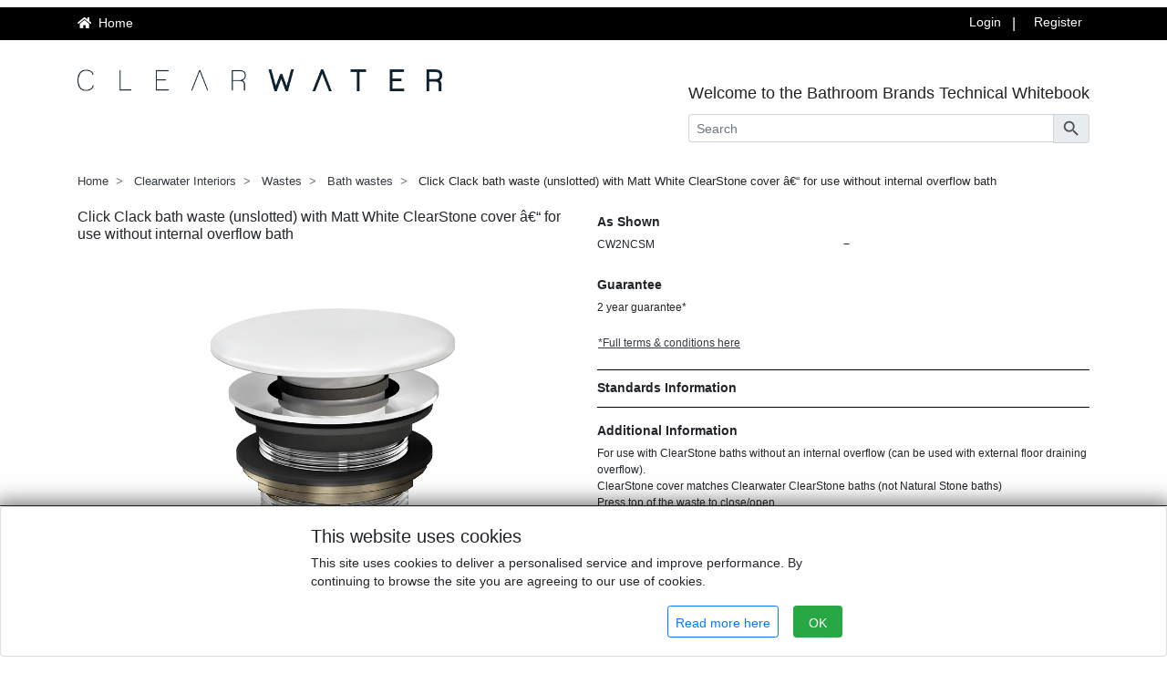

--- FILE ---
content_type: text/html; charset=utf-8
request_url: https://bbwhitebook.com/Products/Templates/Whitebook/template/19219
body_size: 15490
content:

<!DOCTYPE html>
<html lang="en-gb">
<head>

    <meta http-equiv="X-UA-Compatible" content="IE=11" />
    <meta http-equiv="Content-Type" content="text/html; charset=utf-8" />
    <meta name="viewport" content="width=device-width, initial-scale=1" />

    

    <link rel="stylesheet" href="/Content/my-bootstrap-theme.css" />
    <link rel="stylesheet" href="/Content/my-style.css" />
    <link rel="stylesheet" href="/Content/fonts/fontawesome-free-5.9.0-web/css/all.css">
    <link href="https://fonts.googleapis.com/icon?family=Material+Icons" rel="stylesheet">
    <link href="//cdnjs.cloudflare.com/ajax/libs/toastr.js/latest/toastr.min.css" rel="stylesheet">
    
  

    

    
    
    
    <link href="/Scripts/lightbox/css/lightbox.css" rel="stylesheet" />

<title>
   Click Clack bath waste (unslotted) with Matt White ClearStone cover &#226;€“ for use without internal overflow bath | BB Whitebook
</title>    <meta name="description" content="Whitebook - " />





    <style>
        [ng\:cloak], [ng-cloak], [data-ng-cloak], [x-ng-cloak], .ng-cloak, .x-ng-cloak {
            display: none !important;
        }

        .product_new_info {
            border-bottom: 1px solid black;
            display: table;
            width: 100%;
            margin-bottom: 10px;
            padding-bottom: 10px;
        }

        table#glaze-table td {
            padding: 5px;
        }

        .jstree-anchor {
            display: inline-block;
            color: black;
            white-space: nowrap;
            padding: 0 4px 0 1px;
            margin: 0;
            vertical-align: middle !important;
        }

        .link-disable-leg {
            pointer-events: none;
            opacity: .65;
            border: 1px solid dark-gray;
        }

        .pending-leg {
            position: absolute;
            height: 23px;
            width: 51px;
            background-color: rgba(255,255,250,0.2);
            color: red;
            z-index: 2;
            margin-left: 4px;
            padding-top: 20px;
        }

        .container-file-not-found {
            position: relative;
            height: 365px;
            width: 530px;
            background: lightgray;
            border: 2px solid gray;
            border-radius: 5px;
            color: white;
            box-shadow: 2px 2px 9px #a9a9a9;
        }

        .text-file-not-found {
            margin-left: 150px;
            margin-top: 159px;
            position: absolute;
            font-size: 28px;
            text-shadow: 1px 2px darkgray;
            font-family: "MinionPro-Regular.otf";
            font-weight: normal;
        }
        /*tree setup*/
        #jsTree {
            overflow: hidden;
            font-size: 12px;
            font-family: "MinionPro-Regular.otf" !important;
        }

        #checkbox {
            display: none;
        }

        .animate-icon {
            transition: 0.4s;
        }

        .rotate {
            transform: rotate(180deg);
        }

        .thumbnail {
            position: relative;
            z-index: 0;
        }

            .thumbnail:hover {
                background-color: transparent;
                z-index: 50;
            }

            .thumbnail span { /*CSS for enlarged image*/
                position: absolute;
                /*background-color: lightyellow; */
                padding: 0px;
                left: 0;
                right: 0;
                bottom: 0;
                /*border: 1px dashed gray;*/
                visibility: hidden;
                color: black;
                text-decoration: none;
            }

                .thumbnail span img { /*CSS for enlarged image*/
                    border-width: 0;
                    padding: 0px;
                    bottom: 0px;
                }

            .thumbnail:hover span { /*CSS for enlarged image on hover*/
                visibility: visible;
                /*top: 0px;*/
                left: 60px; /*position where enlarged image should offset horizontally */
                bottom: 0px;
            }

        .option-name {
            /*border: 1px solid blue;*/
            /*position: absolute;
            bottom: -20px;
            left: 0;
            right: 0;*/
            height: 35px;
            width: 100%;
            float: left;
            overflow: hidden;
        }
    </style>


    <script src="/Scripts/GoogleAnalytics.js"></script>
    <style>
        /*#cookie-agreement{
            display:none;
        }*/
        html {
            scroll-behavior: smooth;
        }

        .list-group-item {
            padding: .5rem 1.25rem !important;
        }

        a:hover {
            color: black !important;
        }

        #loading {
            -webkit-animation: rotation 2s infinite linear;
        }

        @-webkit-keyframes rotation {
            from {
                -webkit-transform: rotate(0deg);
            }

            to {
                -webkit-transform: rotate(359deg);
            }
        }

        .navlinks a:hover {
            color: white !important;
            text-decoration: none;
        }

        .horizontal-separator {
            height: 1px;
        }
    </style>
</head>
<body id="body">
    <!--[if IE]> -->
    <div id="NotSupported" class="alert alert-warning mb-0 d-none" role="alert">
        <strong>
            IE not supported.
        </strong>&nbsp;Please use Chrome, Edge or any modern browser
    </div>
    <!-- <![endif]-->
    <navbar class="navbar navbar-dark navbar-expand-md bg-black mt-2 mb-3  py-0">
        <div class="container">
            <a class="text-white py-2" href="/">
                <i class="fas fa-home mr-1 text-white"></i> <span class="text-white">Home</span>
            </a>
            <button class="navbar-toggler text-white" type="button" data-toggle="collapse" data-target="#navbarNav" aria-controls="navbarNav" aria-expanded="false" aria-label="Toggle navigation">
                <span class="navbar-toggler-icon"></span>
            </button>

            <div class="collapse navbar-collapse text-white" id="navbarNav">
                <div class="navlinks navbar-nav ml-auto d-md-flex">

                <a class="text-white mr-1" href="javascript:void(0)" onclick="onLogginUser()" style="font-size:14px" id="login">
                    <span class="pl-4 pl-md-0">

                        Login

                    </span>
                    <div class="float-left d-md-none bg-white my-3 " style="background-color:white; height:1px; width:100%"></div>
                </a>

                    <span class="text-white ml-2 d-none d-md-block  mr-3" id="separator" style="font-size:16px">|</span>
                    <a class="text-white ml-1 mr-2" href="/app/register" id="register" style="font-size:14px">
                        <span class="pl-4 pl-md-0">
                            Register
                        </span>
                    </a>


                    <div class="dropdown" id="loggedinusercontainer" style="display:none">
                        <a class="text-white dropdown-toggle pl-4 pl-md-0" href="#" role="button" id="dropdownMenuLink" data-toggle="dropdown" aria-haspopup="true" aria-expanded="false">
                            <span style="font-size:14px" id="loggedinuser"></span>
                        </a>
                        <div class="dropdown-menu" aria-labelledby="dropdownMenuLink">
                            
                            <a class="dropdown-item" style="display:none" id="link_users" href="/app/users">Users</a>
                            <a class="dropdown-item" style="display:none" id="link_regs" href="/app/registrations">Registrations</a>
                            <a class="dropdown-item" style="display:none" id="link_bulk" href="/app/bulk"><i class="far fa-images"></i> Bulk download</a>
                            <div class="dropdown-divider" id="divider_admin" style="display:none"></div>

                            <a class="dropdown-item" href="javascript:void(0)" onclick="onLogoutUser()"><i class="fas fa-sign-out-alt mr-2"></i>Logout</a>
                        </div>
                    </div>
                    <br class="d-md-none" />
                </div>


                

            </div>

        </div>
    </navbar>
    


    <div id="appHolder" ng-app="app" class="container" style="overflow:hidden">

        
        <div class="row mb-4 pl-0">
            <div class="col-12 col-lg-6 pr-3">
                    <div class="card border-0 w-100 d-flex align-items-center align-items-lg-start mt-3">
                        <a href="/">
                            <img class="ml-0 my-0  banner-home__clearwater" style="width:400px" src="/Images/menu/CW_Logo_BLU.png" />
                        </a>
                    </div>



            </div>
            <div class="col-12 col-lg-6 d-flex flex-column align-items-center  align-items-lg-end pb-2">
                <div>
                    <h3 class="pt-3 mt-3" style="color:#222; font-size:18px; font-weight:400">Welcome to the Bathroom Brands Technical Whitebook</h3>
                </div>
                <div class="mt-1" ng-controller="LayoutCtrl" model="1">
                    
                    <script type="text/ng-template" id="modalAgreement.html">
                        <div class="modal-header">
                            <h4>
                                <i class="fas fa-info-circle"></i>&nbsp;
                                Terms and conditions
                            </h4>
                        </div>
                        <div class="modal-body">
                            <p>
                                Please read the following terms and conditions before using the www.bbwhitebook.com site. By using
                                the site and any data / drawings / images / intellectual property from the bbdata.eu site, you are
                                agreeing to be bound by the Bathroom Brands Intellectual Property Rights Terms and Conditions.
                            </p>
                        </div>
                        <div class="modal-body border-top" style="height: 70vh; overflow: auto;">
                            <h5>1. DEFINITIONS</h5>
                            <p>
                                <strong>“Bathroom Brands”</strong> means Crosswater Limited, a company incorporated and
                                registered in England and Wales with company number 03619276.
                            </p>
                            <p>
                                <strong>“Bathroom Brands Group”</strong> means any company which is a subsidiary or holding
                                company of Bathroom Brands Holdings UK Limited, a company incorporated in
                                England and Wales under number 06901921.
                            </p>
                            <p>
                                <strong>“Brands”</strong> means the registered and unregistered trade marks owned by Bathroom
                                Brands as listed on the website at <a href="www.bathroombrands.com/Brands">www.bathroombrands.com/Brands</a> and as such list
                                may be amended or added to by the Licensor from time to time.
                            </p>
                            <p>
                                <strong>“Bathroom Brands Website”</strong> means a website operated or controlled by a member of
                                the Bathroom Brands Group.
                            </p>
                            <p>
                                <strong>“Home Landing Page”</strong> means the web pages dedicated solely to each Brand of
                                Products to which a User will automatically be directed when he clicks on a link for the
                                Brand.
                            </p>
                            <p>
                                <strong>"Images"</strong> means the images of the Products and related drawings downloaded by the
                                User from a Bathroom Brands Website.
                            </p>
                            <p>
                                <strong>"Products"</strong> means the sanitary ware and other bathroom products distributed and sold
                                by any member of the Bathroom Brands Group under each of the Brands.
                            </p>
                            <p>
                                <strong>“Promotional Offer”</strong> means any promotional offer in connection with the sale of the
                                Products, including but not limited to “buy one get one free” promotions, any offers in
                                the form of “x for the price of y” and any voucher schemes.
                            </p>
                            <h5> 2 GRANT OF LICENCE</h5>
                            <p>
                                <strong>2.1</strong> Bathroom Brands grants to the User a non-transferable, non-exclusive and
                                royaltyfree
                                licence to use the Images solely in relation to the User’s promotion and supply of
                                the Products. For the avoidance of doubt, the licence granted by this agreement is
                                limited to the User and if the User is a company, partnership or other entity Images
                                may not be used by any subsidiary or any other member of the User’s corporate group
                                or any affiliate or predecessor of the User without the prior written consent of Bathroom
                                Brands.
                            </p>
                            <p>
                                <strong>2.2</strong> To the extent that Bathroom Brands, or its predecessors in title, have provided
                                any
                                images/promotional materials for the use of the User prior to this agreement, the User
                                acknowledges that the Images replace those images/promotional materials and that
                                any rights which the User had to use those images/promotional materials are hereby
                                terminated.
                            </p>
                            <h5>3 OWNERSHIP OF INTELLECTUAL PROPERTY</h5>
                            <p>
                                <strong>3.1</strong> By accepting our terms and conditions the intellectual property rights of
                                whatsoever
                                kind in the Images shall at all times remain the property of Bathroom Brands. The User
                                shall not, by virtue of this agreement, obtain or claim any right, title or interest in or to
                                any of the intellectual property in the Images.
                            </p>
                            <h5>4 USER’S OBLIGATIONS</h5>
                            <p>
                                <strong>4.1</strong> The User shall only make use of the Images for the purposes authorised in and
                                in strict
                                accordance with this agreement. User shall only use the Images with the permission
                                of Bathroom Brands, and this permission may be withdrawn at any time.
                            </p>
                            <p>
                                <strong>4.2</strong> The User is not licensed to use the Images in connection with any products
                                other than
                                the Products under the terms of this agreement.
                            </p>
                            <p>
                                <strong>4.3</strong> The User shall observe any reasonable directions given by Bathroom Brands as to
                                colours, size, manner and disposition of the Images and shall not alter, adapt or edit
                                the Images.
                            </p>
                            <p>
                                <strong>4.4</strong> The User shall not use the Images in any way or do or permit any act to be done
                                which
                                might jeopardise, be detrimental to or invalidate any registration of the Brands or which
                                might be materially detrimental to or inconsistent with the good name, goodwill,
                                reputation and image of Bathroom Brands or any member of the Bathroom Brands
                                Group.
                            </p>
                            <p>
                                <strong>4.5</strong> Bathroom Brands shall from time to time issue updated Images which may include
                                replacement or new Product Images (“Updated Materials”). The User agrees to effect
                                prompt replacement of any existing Images with the new or replacement Images within
                                14 days of receiving the Updated Materials.
                            </p>
                            <p>
                                <strong>4.6</strong> The User shall not engage in any promotional activity that could damage the
                                image of
                                the Brands and in particular shall not use the Images in connection with any
                                Promotional Offer without the prior written consent of Bathroom Brands.
                            </p>
                            <p>
                                <strong>4.7</strong> The User shall comply with all laws relating to the rights and obligations
                                under this
                                agreement including but not limited to the Consumer Protection from Unfair Trading
                                Regulations 2008.
                            </p>
                            <p>
                                <strong>4.8</strong> The User shall keep confidential his log-in details and password for the
                                www.bbdata.eu
                                website and shall be held responsible by Bathroom Brands for any misuse of the
                                Images by any person who is not an authorised User and who has accessed the
                                www.bbdata.eu website using a registered User’s log-in details.
                            </p>
                            <p>
                                <strong>4.9</strong> The User shall notify Bathroom Brands without delay if it learns of any
                                infringement or
                                threatened infringement of the copyright or other intellectual property rights in the
                                Images or of any action detrimental to the Images and shall make no admission to any
                                third party in respect of such circumstances.
                            </p>
                            <p>
                                <strong>4.10</strong> The User shall at the reasonable request of Bathroom Brands, give full
                                co-operation to
                                Bathroom Brands in any action, claim or proceedings brought or threatened in respect
                                of the copyright in the Images.
                            </p>
                            <h5>5 USER OBLIGATIONS</h5>
                            <p>
                                <strong>5.1</strong> The User shall only use the Images for or in connection with the promotion or
                                sale of the
                                Products and shall not, without Bathroom Brands’ prior written consent, use any images
                                of the Products other than those supplied by Bathroom Brands in any media, whether
                                printed, electronic, web-based or projected.
                            </p>
                            <strong>5.2</strong> If the Images are used on the internet for the promotion or sale of Products,
                            then the
                            User shall ensure that:
                            <p>
                                <span>
                                    <br />
                                    (a) the use of the Images and its web page(s) are consistent with the overall brand
                                    value and standards for the Brands and the material characteristics of the
                                    Products. To that end, in particular, the User shall:
                                </span>
                                <span>
                                    <br />
                                    (i) at all times ensure that the User’s Internet distribution is sympathetic to and
                                    consistent with the status of the Bathroom Brands, as luxury retail brands.
                                    Bathroom Brands reserves the right to require the User to cease using
                                    Images in the event that Bathroom Brands considers the User has failed to
                                    comply with its obligations set out in this agreement to the detriment of the
                                    current status and identity of the Brands;
                                </span>
                                <span>
                                    <br />
                                    (ii) ensure that its website is maintained to a professional standard, for instance,
                                    in terms of function, performance and visible content;
                                </span>
                                <span>
                                    <br />
                                    (iii) allow Bathroom Brands to periodically audit the User’s website to ensure it
                                    is consistent with the overall brand value and standards of the Brands and
                                    the User shall promptly make such alterations as Bathroom Brands requires.
                                </span>
                                <span>
                                    <br />
                                    (iv) Ensure that the website in particular and the User’s e-commerce operation
                                    in general are fully backed up with aftersales service and customer service
                                    which are staffed by experienced personnel able to give a professional
                                    customer care service relevant to the brand values of the Brands and the
                                    Products. Such customer care services shall also be contactable at either a
                                    physical location or by telephone and not restricted to electronic or email
                                    contact only)
                                </span>
                            </p>
                            <p>
                                <strong>5.3</strong> If the Images are used on the internet for the promotion or sale of the
                                Products the User
                                shall not use the Images in connection with any third party products and the User shall
                                not promote third party products on the same web page that promotes or offers the
                                Products for sale.
                            </p>
                            <p>
                                <strong>5.4</strong> If the Images are used on the internet for the promotion or sale of the
                                Products, then the
                                User shall only use the Images where it complies with all laws relating to the rights and
                                obligations under this agreement including the Consumer Contracts Regulations 2013.
                                In particular, the User will clearly display the following information on its website:
                                <span><br />(a) full contact details of the User including:</span>
                                <span><br />(i) company registration number;</span>
                                <span><br />(ii) company registered address and any trading address;</span>
                                <span><br />(iii) a contact phone number; and</span>
                                <span><br />(iv) a contact email address.</span>
                                <span>
                                    <br />
                                    (b) full details of its hours of business including the hours within which the User can
                                    be contacted by telephone or email;
                                </span>
                                <span>
                                    <br />
                                    (c) full details of the User’s methods and time frames for delivery and whether any
                                    additional delivery charges apply and how they will be calculated;
                                </span>
                                <span><br />(d) full details of the User’s privacy policy;</span>
                                <span><br />(e) full details of the User’s complaint handling policy;</span>
                                <span><br />(f) information about the right to cancel;</span>
                                <span>
                                    <br />(g) full details of the security measures that are in place to protect a customer’s
                                    credit/debit card details;
                                </span>
                                <span>
                                    <br />
                                    (h) full details of the User’s cancellation and returns policy including, where
                                    applicable, that the consumer will have to bear the cost of returning the
                                    goods in case of cancellation
                                </span>
                                <span>
                                    (i) full details of the User’s complaints policy including as part of that policy the
                                    User’s agreement to be responsible for making the first visit to any customer that
                                    requires a site visit in connection with its complaint.
                                </span>
                            </p>
                            <p>
                                <strong>5.5</strong> Where the Images are being used in connection with an e-commerce business or
                                are
                                included in catalogues the User shall ensure that:
                                <span>
                                    <br />(a) the RRP inclusive of VAT for the Product is clearly stated; and where
                                    different,
                                </span>
                                <span>
                                    <br />
                                    (b) the actual selling price of the Product inclusive of VAT is clearly stated.
                                    Unless in either case the User is using the Images in connection with a trade press
                                    publication.
                                </span>
                            </p>
                            <p>
                                <strong>5.6</strong> Bathroom Brands shall from time to time update its RRPs. The User will be
                                notified of
                                any changes to the RRPs by Bathroom Brands and the User shall ensure that the RRP
                                is updated within 48 hours of receiving such notification.
                            </p>
                            <p>
                                <strong>5.7</strong> The User shall not use the Images for the sale of the Products on any third
                                party
                                website. This shall include websites such as Amazon and eBay.
                            </p>
                            <h5>6 AUDIT</h5>
                            <p>
                                Bathroom Brands reserves the right to at any time audit the User’s compliance with all
                                the conditions and requirements of this agreement and to require the User to verify such
                                compliance, at the User’s expense.
                            </p>
                            <h5>7 INDEMNITY</h5>
                            <p>
                                The User shall, notwithstanding the termination or expiry of this agreement, fully
                                indemnify Bathroom Brands against any and all actions, costs, claims, demands,
                                damages, expenses (including without limitation legal fees), liabilities, losses incurred or
                                suffered by Bathroom Brands whether direct, indirect or consequential (including but
                                without limitation any economic loss or other loss of profits, contract, business,
                                reputation or goodwill) arising out of the performance, non-performance, or breach by
                                the User of this agreement.
                            </p>

                            <h5>8 RIGHTS OF THIRD PARTIES</h5>
                            <p>
                                No person, other than a member of the Bathroom Brands Group shall have any right to
                                enforce this Agreement pursuant to the Contracts (Rights of Third Parties) Act 1999.
                            </p>
                            <h5>9 ENTIRE AGREEMENT</h5>
                            <p>
                                This agreement constitutes the entire agreement between the parties and supersedes
                                any previous agreement or arrangement between the parties relating to the subject
                                matter of this agreement.
                            </p>
                            <h5>10 LAW AND JURISDICTION</h5>
                            <p>
                                This Agreement shall be governed by and construed in accordance with English law and
                                a User hereby agrees to submit to the jurisdiction of the English Courts.
                            </p>
                        </div>
                        <div class="modal-footer">
                            <div class="btn btn-outline-dark" ng-click="$ctrl.declineModal()">Decline</div>
                            <div class="btn btn-outline-dark" ng-click="$ctrl.confirmModal()">Agree</div>
                        </div>
                    </script>
                    
                    <script type="text/ng-template" id="customPopupTemplate.html">
                        <div class="container"
                             ng-style="{top:42+'px', right: 0+'px'}"
                             style="display: block; position: absolute; z-index:9; height:40rem; overflow-y:scroll;padding:0; width:999px; overflow-y:auto"
                             ng-show="isOpen() && !moveInProgress"
                             aria-hidden="{{!isOpen()}}">
                            <ul class="list-group" role="listbox">
                                <li class="bg-primary mb-0 text-left list-group-item text-light">
                                    <h5><span>Search results for:</span> <span ng-bind="query"></span></h5>
                                </li>

                                <li ng-repeat="match in matches track by $index"
                                    class="list-group-item"
                                    ng-class="{active:isActive(index)}"
                                    ng-mouseenter="selectActive($index)"
                                    ng-click="selectMatch($index);"
                                    role="option"
                                    id="{{::match.id}}">
                                    
                                    <img class="float-left" ng-src="/ImageGen.ashx?width=60&amp;image=/Images/upload/web/wc/{{$parent.$parent.getImageName(match.model.web_unique)}} " />
                                    <span uib-typeahead-match index="$index" match="match" query="query" template-url="templateUrl" style="position:absolute; margin-top:-10px" ng-click="setLocation();"></span>
                                </li>
                            </ul>
                        </div>
                    </script>
                    <div class="input-group input-group input-group-sm float-right search-box">
                        <input autocomplete="off"
                               type="text"
                               ng-model="product"
                               typeahead-on-select="selected(product)"
                               uib-typeahead="products.web_unique as products.web_code + ' ' + products.web_name for products in searchProducts($viewValue)"
                               typeahead-wait-ms="600"
                               typeahead-popup-template-url="customPopupTemplate.html"
                               typeahead-loading="loadingLocations"
                               typeahead-min-length="2"
                               placeholder="Search"
                               class="form-control "
                               name="name" value="" />

                        <span class="input-group-append">
                            <span class="input-group-text" id="basic-addon1">
                                <i ng-show="!loadingLocations" class="material-icons" style="float:left;font-size:22px">search</i>
                                <i id="loading" ng-show="loadingLocations" class="material-icons" style="float:left;font-size:22px;">autorenew</i>

                            </span>
                        </span>

                    </div>
                </div>
            </div>
        </div>
        <div class="row d-none">
            <div id="searchcol" class="col-12 col-md-5 pl-sm-5 ml-auto pt-3">

            </div>

        </div>

        





<div class="line_gray"></div>

<section class="section-breadcrumb pl-3 pl-md-0">
    <div class="row" style="margin-top:0px">
        <div class="col-12">
            <nav aria-label="breadcrumb">
                <ol class="breadcrumb bg-white px-0">
                    <li class="breadcrumb-item">
                        <a href="/">Home</a>
                    </li>
                            <li class="breadcrumb-item">
                                <a href="/Products/CategoryWhitebook?brandId=1&amp;parent=0">Clearwater Interiors</a>
                            </li>
                            <li class="breadcrumb-item">
                                <a href="/Products/CategoryWhitebook?parent=254">Wastes</a>
                            </li>
                            <li class="breadcrumb-item">
                                <a href="/Products/Templates/264">Bath wastes</a>
                            </li>
                            <li class="breadcrumb-item">
                                Click Clack bath waste (unslotted) with Matt White ClearStone cover &#226;€“ for use without internal overflow bath
                            </li>
                </ol>
            </nav>
        </div>
    </div>
</section>
<br />

<section class="pl-3 pl-md-0" ng-controller="ProductDetailCtrl as $ctrl">
    <div class="row">
        
        <div class="col-12 col-sm-6">
            
            <h6 class="card-title">

                    <span>
                        Click Clack bath waste (unslotted) with Matt White ClearStone cover &#226;€“ for use without internal overflow bath
                    </span>
            </h6>
                        <a href="/Images/upload/webnew/CW2N_CO.jpg" data-lightbox="main">
                            <img class="img-fluid" title="" src="/Images/upload/webnew/CW2N_CO.jpg" alt="asaq2.Model.Web_product_new?.web_name" />
                        </a>



            

            
            
                <div id="colour">
                    





                        <div class="product_new_line"></div>
                                                    <a href="/Images/upload/webnew/drawings/CW2N_LD.png" data-lightbox="main">
                                    <img class="img-fluid mt-5" src="/Images/upload/webnew/drawings/CW2N_LD.png" alt="Alternate Text" />
                                </a>

                </div>            
        </div>
        
        <div class="col-12 col-sm-6">
                <div class="product_new_right">
                    <div class="row">
                        <div class="col-12">
                            
                            <div class="product_new_info border-0" style="position:initial">
                                <span class="product_new_info_sub">As Shown</span>
                                
                                
                                <table style="font-size:12px; float:left;" width="100%" border="0" cellspacing="0" cellpadding="0">

                                    
                                    

                                            <tr>

                                                <td >

CW2NCSM <span style="float:right; width:50%"> &minus; </span>
                                                </td>
                                            </tr>

                                    
                                </table>
                            </div>

                            <div class="illustrated-notes">
                                <span></span>
                            </div>
                            
                                                                                                                                                                                                    

                            <div class="product_new_info">

                                <span class="product_new_info_sub">Guarantee</span>
                                <table style="font-size:12px; float:left; margin-bottom: 5px;" width="100%" border="0" cellspacing="0" cellpadding="0">

                                    <tr>
                                        <td>
                                                <!--<span>10 years domestic installations</span>-->
                                                    <span>
                                                        2 year guarantee*
                                                        
                                                    </span>
                                                    <br />
                                                    <a class="btn btn-link btn-sm float-left mt-3 pl-0" style="font-size:12px; text-decoration:underline" href="/Home/Guarantee">*Full terms & conditions here</a>
                                        </td>
                                    </tr>
                                    <tr>
                                        
                                    </tr>

                                </table>
                            </div> 
                                    <div class="product_new_info">
                                        <span class="font-weight-bolder">Standards Information</span>

                                        <div class="row w-100">
                                            <div class="col-8 ">
                                               
                                                <table style="font-size:12px;" width="100%" border="0" cellspacing="0" cellpadding="0">
                                                </table>
                                            </div>
                                            <div class="col-4 d-flex justify-content-end align-items-end py-0">


                                                                                            </div>
                                        </div>
                                    </div>
                                                            <div class="product_new_info">
                                    <span class="product_new_info_sub">Additional Information</span>
                                    <table style="font-size:12px; float:left; margin-bottom: 5px;" width="100%" border="0" cellspacing="0" cellpadding="0">
                                            <tr>
                                                <td style="font-size:12px">
                                                    For use with ClearStone baths without an internal overflow (can be used with external floor draining overflow).<br />
                                                </td>
                                            </tr>
                                            <tr>
                                                <td style="font-size:12px">
                                                    ClearStone cover matches Clearwater ClearStone baths (not Natural Stone baths)<br />
                                                </td>
                                            </tr>
                                            <tr>
                                                <td style="font-size:12px">
                                                    Press top of the waste to close/open.<br />
                                                </td>
                                            </tr>
                                            <tr>
                                                <td style="font-size:12px">
                                                    Please note this image shows the white ClearStone cover<br />
                                                </td>
                                            </tr>

                                    </table>
                                </div>
                            
                            
                                                            <div class="product_new_info">
                                    <div class="d-flex justify-content-between align-items-center mr-3">
                                        <a id="btnFootwear" data-toggle="collapse" href="#footwear" aria-expanded="false" aria-controls="footwear" class="product_new_info_sub">

                                            Spare parts
                                            
                                        </a>
                                        <i id="footwearArrow"
                                           data-toggle="collapse"
                                           data-target="#footwear"
                                           aria-expanded="false"
                                           aria-controls="footwear"
                                           class="fas fa-angle-down animate-icon"
                                           style="font-size:1.5rem"></i>
                                    </div>
                                    <div class="collapse" id="footwear">
                                        <table class="table table-sm table-light" style="font-size:12px; float:left; margin-bottom: 5px;" border="0" cellspacing="0" cellpadding="0">
                                                <tr class="title-cprod">
                                                    <td valign="top" class="title-cprod" style="width:1%;white-space:nowrap">
                                                        <span>SP1274 </span>
                                                    </td>
                                                    <td style="padding-left:5px;padding-bottom:2px;" class="title-cprod">
                                                        
                                                        <span>
                                                            white clearstone cover in matt finish for waste CW2NCSM
                                                        </span>
                                                    </td>
                                                </tr>
                                            
                                        </table>
                                    </div>
                                </div>



                        </div>
                    </div>
                    
                    <div class="modal-demo">
                        <div class="row">

                            
                            <script type="text/ng-template" id="myModalContent.html">
                                <div class="modal-header">
                                    <h6>Log In to Your Bathroom Brands Technical Whitebook Account! </h6>
                                </div>
                                <div class="modal-body" id="modal-body">
                                    <div class="alert alert-danger font-weight-bolder" role="alert" ng-show="$ctrl.errorLogin">
                                        There was a problem logging in. Check your email and password or create an account.
                                    </div>

                                    <form name="loginForm">

                                        <div class="form-group ">
                                            <label for="inputUser">Username *</label>
                                            <input type="text"
                                                   ng-model="$ctrl.login.user"
                                                   ng-class="['form-control', {'border-danger': loginForm.inputUser.$touched && loginForm.inputUser.$invalid}]"
                                                   id="inputUser" name="inputUser" aria-describedby="emailHelp" required />
                                            <small id="emailHelp" ng-show="loginForm.inputUser.$touched && loginForm.inputUser.$invalid" class="form-text text-danger font-weight-bold">User field is not valid.</small>
                                        </div>
                                        <div class="form-group">
                                            <label for="inputPassword">Password *</label>
                                            <input type="password" ng-model="$ctrl.login.pass"
                                                   ng-class="['form-control',{ 'border-danger': loginForm.inputPassword.$touched && loginForm.inputPassword.$invalid }]" id="inputPassword" name="inputPassword" required />
                                            <small id="emailHelp" ng-show="loginForm.inputPassword.$touched && loginForm.inputPassword.$invalid" class="form-text text-danger font-weight-bold">The password is required.</small>
                                        </div>

                                    </form>

                                </div>
                                <div class="modal-footer flex-wrap">
                                    <button class="btn btn-dark w-100" type="button" ng-click="$ctrl.ok()" ng-disabled="loginForm.$invalid">Log in</button>
                                    <div class="align-self-start text-muted w-100 mt-3"> <a href="/app/forgotpass" class="text-muted"><i class="fas fa-angle-double-right"></i> <span class="text-primary">Forgot your password?</span></a></div>
                                    <div class="align-self-start text-muted w-100"><i class="fas fa-angle-double-right"></i> Dont have an account? <a href="/app/register" class="text-primary">  Register Now!</a></div>

                                </div>
                            </script>
                            

                            <div class="col-12" style="border:none; margin-top:5px">

                                
                                        <h6 class=""><strong>Downloads</strong></h6>
                                        <div class="d-flex justify-content-between align-items-center mr-3">
                                            <a id="btnInstructionsFootwear" data-toggle="collapse" href="#footwearInstructions" aria-expanded="false" aria-controls="footwearInstructions" class="product_new_info_sub text-dark">

                                                Instructions
                                                
                                            </a>
                                            <i id="instructionsArrow"
                                               data-toggle="collapse"
                                               data-target="#footwearInstructions"
                                               aria-expanded="false"
                                               aria-controls="footwearInstructions"
                                               class="fas fa-angle-down animate-icon"
                                               style="font-size:1.5rem"></i>
                                        </div>
                                        <ul class="list-group list-group-flush text-dark collapse" id="footwearInstructions">
                                            
                                                <li class="list-group-item" style="padding-left:10px!important">
                                                    <i class="fa fa-book-open pr-2"></i>
                                                    <span style="font-size:12px" title="32600">
                                                        Instructions - PDF -
                                                        CW2NCSM (English)
                                                        
                                                    </span>
                                                    
                                                    
                                                    
                                                    <a ng-click="$ctrl.createLog('instruction.pdf', 5)"
                                                        href="/Products/GetInstructionsNew?mast_id=26933" class="float-right">
                                                        <i class="fas fa-download"></i>
                                                    </a>
                                                </li>
                                            
                                                <li class="list-group-item" style="padding-left:10px!important">
                                                        <i class="fas fa-book-open pr-2"></i>
                                                        <span style="font-size:12px">
                                                            Instructions - PDF - 
                                                            <span style="text-transform:capitalize">(French) </span>
                                                        </span>
                                                        <a  ng-click="$ctrl.createLog('instruction.pdf', 5)"
                                                            href="/Products/GetInstructionsNew?language_id=4" class="float-right">
                                                            <i class="fas fa-download"></i>
                                                        </a>
                                                </li>
                                                                                    </ul>                                        <div class="d-flex justify-content-between align-items-center mr-3" id="2DdwgFootwearTitle">
                                            <a id="btn2DFootwear" data-toggle="collapse" href="#footwear2D" aria-expanded="false" aria-controls="footwear2D" class="product_new_info_sub text-dark">

                                                2D Drawings
                                                
                                            </a>
                                            <i id="2DArrow"
                                               data-toggle="collapse"
                                               data-target="#footwear2D"
                                               aria-expanded="false"
                                               aria-controls="footwear2D"
                                               class="fas fa-angle-down animate-icon"
                                               style="font-size:1.5rem"></i>
                                        </div>
                                        <ul class="list-group list-group-flush text-dark collapse" id="footwear2D">




                                            

                                            
                                            
                                            

                                            
                                                    <li ng-class="['list-group-item', '2Ddrw']" style="padding-left:10px!important">
                                                        <i class="fas fa-book-open pr-2"></i>

                                                        <span style="font-size:12px">
                                                            2D CAD-File - DWG -
                                                            CW2NCSM

                                                        </span>

                                                            <span ng-hide="!$ctrl.logged" style="font-size: 12px">
                                                                (CW2N_LD.dwg)
                                                            </span>
                                                            <a ng-hide="!$ctrl.logged" href="/Images/upload/webnew/tech/CW2N_LD.dwg" download="CW2N_LD.dwg" ng-click="$ctrl.createLog('CW2N_LD.dwg', 4)" class="float-right">
                                                                <i class="fas fa-download"></i>
                                                            </a>
                                                            <div type="button" ng-hide="$ctrl.logged" ng-click="$ctrl.open('/Images/upload/webnew/tech/CW2N_LD.dwg','CW2N_LD.dwg', '4')" class="float-right ">
                                                                <i class="fas fa-download"></i>
                                                            </div>

                                                    </li>


                                                    <li ng-class="['list-group-item', '2Ddrw']" style="padding-left: 10px!important">
                                                        
                                                        <i class="fas fa-book-open pr-2 "></i>
                                                        
                                                    <a ng-hide="!$ctrl.logged"
                                                       href="/Products/CreatePdf?url=%2FImages%2Fupload%2Fwebnew%2Fdrawings%2FCW2N_LD.png"
                                                       ng-click="$ctrl.createLog('CW2N_LD.pdf', 4)"
                                                       download="CW2N_LD.pdf"
                                                       style="font-size: 12px">
                                                        2D Drawing - PDF&nbsp;-&nbsp;
                                                        CW2NCSM
                                                        <span style="font-size: 12px">
                                                            (CW2N_LD.pdf)
                                                        </span>
                                                    </a>

                                                        <a ng-hide="$ctrl.logged" ng-click="$ctrl.open('/Products/CreatePdf?url=%2FImages%2Fupload%2Fwebnew%2Fdrawings%2FCW2N_LD.png', 'CW2N_LD.pdf', '4')" style="font-size: 12px">
                                                            2D Drawing - PDF&nbsp;-&nbsp; CW2NCSM
                                                        </a>

                                                        <a 
                                                            ng-hide="!$ctrl.logged" 
                                                            href="/Products/CreatePdf?url=%2FImages%2Fupload%2Fwebnew%2Fdrawings%2FCW2N_LD.png" 
                                                            download="CW2N_LD.pdf" 
                                                            ng-click="$ctrl.createLog('CW2N_LD.pdf', 4)" 
                                                            class="float-right">
                                                            <i class="fas fa-download"></i>
                                                        </a>
                                                        <div type="button" 
                                                             ng-hide="$ctrl.logged" 
                                                             ng-click="$ctrl.open('/Products/CreatePdf?url=%2FImages%2Fupload%2Fwebnew%2Fdrawings%2FCW2N_LD.png', 'CW2N_LD.pdf', '4)')" class="float-right">
                                                            <i class="fas fa-download"></i>
                                                        </div>
                                                    </li>

                                        </ul>
                                        <div class="d-flex justify-content-between align-items-center mr-3">
                                            <a id="btn3DFootwear" data-toggle="collapse" href="#footwear3D" aria-expanded="false" aria-controls="footwear3D" class="product_new_info_sub text-dark">

                                                3D Drawings
                                                
                                            </a>
                                            <i id="3DArrow"
                                               data-toggle="collapse"
                                               data-target="#footwear3D"
                                               aria-expanded="false"
                                               aria-controls="footwear3D"
                                               class="fas fa-angle-down animate-icon"
                                               style="font-size:1.5rem"></i>
                                        </div>
                                        <ul class="list-group list-group-flush text-dark collapse" id="footwear3D">

                                                <li ng-class="['list-group-item']" style="padding-left:10px!important">
                                                    <i class="fas fa-book-open pr-2"></i>

                                                    <span style="font-size:12px">
                                                        3D DWG - File - DWG
                                                        &nbsp;-&nbsp;
                                                        CW2NCSM

                                                    </span>
                                                    <span ng-hide="!$ctrl.logged" class="text-danger" ng-click="$ctrl.createLog('CW2_1.dwg', '25')">


                                                        

                                                        
                                                            <span style="font-size: 12px; color:black">
                                                                (CW2_1.dwg)
                                                            </span>
                                                            <a href="/Images/upload/webnew/3d/CW2_1.dwg" download="CW2_1.dwg" class="gl-icon gl-download" style="float:right">
                                                                <i class="fas fa-download" target="_blank" alt="Alternate Text"></i>
                                                            </a>
                                                    </span>
                                                    <div type="button" ng-hide="$ctrl.logged" ng-click="$ctrl.open('/Images/upload/webnew/3d/CW2_1.dwg', 'CW2_1.dwg', '25')" class="float-right">
                                                        <i class="fas fa-download"></i>
                                                    </div>
                                                </li>
                                                <li ng-class="['list-group-item']" style="padding-left:10px!important">
                                                    <i class="fas fa-book-open pr-2"></i>

                                                    <span style="font-size:12px">
                                                        3D DXF - File - DXF
                                                        &nbsp;-&nbsp;
                                                        CW2NCSM

                                                    </span>
                                                    <span ng-hide="!$ctrl.logged" class="text-danger" ng-click="$ctrl.createLog('CW2_1.dxf', '26')">


                                                        

                                                        
                                                            <span style="font-size: 12px; color:black">
                                                                (CW2_1.dxf)
                                                            </span>
                                                            <a href="/Images/upload/webnew/3d/CW2_1.dxf" download="CW2_1.dxf" class="gl-icon gl-download" style="float:right">
                                                                <i class="fas fa-download" target="_blank" alt="Alternate Text"></i>
                                                            </a>
                                                    </span>
                                                    <div type="button" ng-hide="$ctrl.logged" ng-click="$ctrl.open('/Images/upload/webnew/3d/CW2_1.dxf', 'CW2_1.dxf', '26')" class="float-right">
                                                        <i class="fas fa-download"></i>
                                                    </div>
                                                </li>
                                                <li ng-class="['list-group-item']" style="padding-left:10px!important">
                                                    <i class="fas fa-book-open pr-2"></i>

                                                    <span style="font-size:12px">
                                                        3D IGS - File - IGS
                                                        &nbsp;-&nbsp;
                                                        CW2NCSM

                                                    </span>
                                                    <span ng-hide="!$ctrl.logged" class="text-danger" ng-click="$ctrl.createLog('CW2_1.igs', '27')">


                                                        

                                                        
                                                            <span style="font-size: 12px; color:black">
                                                                (CW2_1.igs)
                                                            </span>
                                                            <a href="/Images/upload/webnew/3d/CW2_1.igs" download="CW2_1.igs" class="gl-icon gl-download" style="float:right">
                                                                <i class="fas fa-download" target="_blank" alt="Alternate Text"></i>
                                                            </a>
                                                    </span>
                                                    <div type="button" ng-hide="$ctrl.logged" ng-click="$ctrl.open('/Images/upload/webnew/3d/CW2_1.igs', 'CW2_1.igs', '27')" class="float-right">
                                                        <i class="fas fa-download"></i>
                                                    </div>
                                                </li>
                                                <li ng-class="['list-group-item']" style="padding-left:10px!important">
                                                    <i class="fas fa-book-open pr-2"></i>

                                                    <span style="font-size:12px">
                                                        3D RFA BIMM Objects - File - RFA
                                                        &nbsp;-&nbsp;
                                                        CW2NCSM

                                                    </span>
                                                    <span ng-hide="!$ctrl.logged" class="text-danger" ng-click="$ctrl.createLog('CW2_1.rfa', '32')">


                                                        

                                                        
                                                            <span style="font-size: 12px; color:black">
                                                                (CW2_1.rfa)
                                                            </span>
                                                            <a href="/Images/upload/webnew/3d/CW2_1.rfa" download="CW2_1.rfa" class="gl-icon gl-download" style="float:right">
                                                                <i class="fas fa-download" target="_blank" alt="Alternate Text"></i>
                                                            </a>
                                                    </span>
                                                    <div type="button" ng-hide="$ctrl.logged" ng-click="$ctrl.open('/Images/upload/webnew/3d/CW2_1.rfa', 'CW2_1.rfa', '32')" class="float-right">
                                                        <i class="fas fa-download"></i>
                                                    </div>
                                                </li>
                                            


                                        </ul>
                                    <!-- lifestyle images -->
                                        <div class="d-flex justify-content-between align-items-center mr-3">
                                            <a id="btnLifestyleFootwear" data-toggle="collapse" href="#footwearLifestyle" aria-expanded="false" aria-controls="footwearLifestyle" class="product_new_info_sub text-dark">
                                                Imagery
                                                
                                                
                                            </a>
                                            <i id="lifestyleArrow"
                                               data-toggle="collapse"
                                               data-target="#footwearLifestyle"
                                               aria-expanded="false"
                                               aria-controls="footwearLifestyle"
                                               class="fas fa-angle-down animate-icon"
                                               style="font-size:1.5rem"></i>
                                        </div>
                                        <ul class="list-group list-group-flush text-dark collapse" id="footwearLifestyle">

                                            
                                            <!--CUTOUT images-->
                                            
                                            
                                            
                                                <li ng-class="['list-group-item']" style="padding-left:10px!important;">
                                                    <i class="fas fa-book-open pr-2"></i>

                                                    <span style="font-size:12px">
                                                        Product image 1 -
                                                    </span>
                                                    <a class="thumbnail">
                                                        <i class="fas fa-file-image pr-2"></i>

                                                            <span>
                                                                <img style="width: 300px;height:auto;" src="/Images/upload/webnew/CW2N_CO.jpg" />
                                                            </span>
                                                    </a>
                                                            <a ng-hide="!$ctrl.logged" ng-click="$ctrl.createLog('CW2N_CO.jpg', '1')" href="/Images/upload/webnew/CW2N_CO.jpg" download="CW2N_CO.jpg" class="float-right" style="cursor:pointer">
                                                                <i class="fas fa-download"></i>
                                                            </a>
                                                            <a ng-hide="$ctrl.logged" ng-click="$ctrl.open('/Images/upload/webnew/CW2N_CO.jpg', 'CW2N_CO.jpg', '1')" class="float-right" style="cursor:pointer">

                                                                <i class="fas fa-download"></i>
                                                            </a>
                                                            <span style="font-size:12px;padding-left:10px!important;padding-right:5px!important" class="float-right">jpg</span>

                                                </li>

                                        </ul>



                                <span style="font-size:.7rem">
                                    * Please note that some of the drawings might not be drawn to scale.
                                </span>
                                <span style="font-size:.7rem;">Please refer to actual dimensions marked on the drawings.</span>

                            </div>
                        </div>
                    </div>
                    



                    

                </div>         </div>
    </div>
</section>
<div class="toast" id="myttoast">
    <div class="toast-header">
        Saved
    </div>
    <div class="toast-body">
        <strong>Product name: </strong>
        <br />
        <span>asaq2.Model.Web_product_new?.web_name</span>
    </div>
</div>
 




        <section class="footer">
            <div class="row">
                <div class="col-12 mt-3 mt-sm-0 border-bottom border-dark px-0 px-sm-3 pt-3">

                    
                </div>
            </div>

            <div class="row">
                <div class="d-flex col-12 col-md-5 justify-content-center justify-content-md-start order-1 order-md-0 mt-3 mt-md-0">
                        <p class="pl-2 pt-2"> &copy; Bathroom Brands Group Limited</p>
                </div>
                <div class="col-12 col-md-7 d-flex justify-content-center justify-content-md-end">
                        <a href="/Home/Guarantee" class="d-none d-md-block btn btn-link">Guarantee <i class="fas fa-slash" style="transform:rotate(52deg)"></i></a>
                        <a href="http://www.bathroombrands.com/Privacy_Policy.pdf" class="d-none d-md-block btn btn-link" target="_blank">Privacy Policy <i class="fas fa-slash" style="transform:rotate(52deg)"></i></a>
                        <a href="/Home/Legal" class="d-none d-md-block btn btn-link">Legal Notices</a>
                        <ul class="list-group list-group-flush d-md-none w-100 text-center">
                            <li class="list-group-item">
                                <a href="/Home/Guarantee" class="btn btn-link">Guarantee</a>
                            </li>
                            <li class="list-group-item"><a href="http://www.bathroombrands.com/Privacy_Policy.pdf" class="btn btn-link" target="_blank">Privacy Policy</a></li>
                            <li class="list-group-item border-bottom"><a href="/Home/Legal" class="btn btn-link">Legal Notices</a></li>
                        </ul>
                </div>
            </div>
        </section>

    </div>
    
    

    

    <div id="cookie-agreement" class="navbar navbar-expand-xs navbar-dark navbar-fixed-bottom p-0 w-100" style="position:fixed; bottom:0; z-index:9999; -webkit-box-shadow: 0px 0px 20px 5px rgba(0,0,0,0.5);
        box-shadow: 0px 0px 20px 5px rgba(0,0,0,0.5);border-top: 1px solid #212529;display:none">
        <div class="card w-100">
            <div class="card-body w-50 m-auto">
                <h5>This website uses cookies</h5>
                <p class="card-text">This site uses cookies to deliver a personalised service and improve performance. By continuing to browse the site you are agreeing to our use of cookies.</p>
                
                <a href="javascript:void(null)" class="btn float-right btn-success mr-3 btn-sm px-3 pt-2" id="close-cookie-policy" title="Click to hide this message">OK</a>

                <a class="btn btn-outline-primary  float-right mr-3 btn-sm px-2 pt-2" href="http://www.bathroombrands.com/Privacy_policy.pdf" target="_blank">Read more here</a>
            </div>
        </div>
    </div>

        
    <script src="/Scripts/jquery-3.1.1.min.js"></script>
    <script src="https://cdnjs.cloudflare.com/ajax/libs/popper.js/1.14.7/umd/popper.min.js" integrity="sha384-UO2eT0CpHqdSJQ6hJty5KVphtPhzWj9WO1clHTMGa3JDZwrnQq4sF86dIHNDz0W1" crossorigin="anonymous"></script>
    
    <script src="/Scripts/lodash.min.js"></script>
    <script src="https://cdnjs.cloudflare.com/ajax/libs/popper.js/1.14.3/umd/popper.min.js" integrity="sha384-ZMP7rVo3mIykV+2+9J3UJ46jBk0WLaUAdn689aCwoqbBJiSnjAK/l8WvCWPIPm49" crossorigin="anonymous"></script>
    <script src="https://stackpath.bootstrapcdn.com/bootstrap/4.4.1/js/bootstrap.min.js" integrity="sha384-wfSDF2E50Y2D1uUdj0O3uMBJnjuUD4Ih7YwaYd1iqfktj0Uod8GCExl3Og8ifwB6" crossorigin="anonymous"></script>
    <script src="https://cdnjs.cloudflare.com/ajax/libs/angular.js/1.6.10/angular.js"></script>
    <script src="https://cdnjs.cloudflare.com/ajax/libs/angular.js/1.6.10/angular-route.js"></script>
    <script src="https://cdnjs.cloudflare.com/ajax/libs/angular.js/1.6.10/angular-animate.js"></script>
    <script src="https://cdnjs.cloudflare.com/ajax/libs/angular-sanitize/1.6.10/angular-sanitize.min.js"
            integrity="sha512-c2lmKAP713yhg7rPJaI/YZ2mjevQkbLRnRZiwZXn65SZLVJBV6FeeZce60amQAZDfT34dcy/3Ar68DXoIPiFfQ==" crossorigin="anonymous"></script>
    <script src="//ajax.googleapis.com/ajax/libs/angularjs/1.6.1/angular-sanitize.js"></script>
    <script src="/Scripts/angular/ui-bootstrap-4/ui-bootstrap-tpls-3.0.4.min.js"></script>
    

    <script src="/Scripts/app/search2-whitebook-angularjs2.js"></script>


    <script src="https://cdn.jsdelivr.net/npm/js-cookie@2/src/js.cookie.min.js"></script>

    <script src="//cdnjs.cloudflare.com/ajax/libs/toastr.js/latest/toastr.min.js"></script>
    <script src="https://stackpath.bootstrapcdn.com/bootstrap/4.3.1/js/bootstrap.min.js" integrity="sha384-JjSmVgyd0p3pXB1rRibZUAYoIIy6OrQ6VrjIEaFf/nJGzIxFDsf4x0xIM+B07jRM" crossorigin="anonymous"></script>

    
    <script>

        //   angular.module('appLogin', ['ngAnimate', 'ngSanitize', 'ui.bootstrap']);

        function isIE() {
            const ua = window.navigator.userAgent; //Check the userAgent property of the window.navigator object
            const msie = ua.indexOf('MSIE '); // IE 10 or older
            const trident = ua.indexOf('Trident/'); //IE 11

            return (msie > 0 || trident > 0);
        }


        function showNotSupportedMessage() {
            var element = document.getElementById("NotSupported");
            element.classList.remove('d-none');
        }

        var version = isIE();
        if (version) {
            showNotSupportedMessage();

        }


    </script>
    
    
    <script>

        if (typeof Cookies.get("cookie-agreement") === 'undefined' && Cookies.get("cookie-agreement") !== "accepted") {
            console.log("Cookies");
            $("#cookie-agreement").slideDown();
        } else {
            $("#cookie-agreement").slideUp();
        }
        $(document).on("click", "#close-cookie-policy", function () {
            var d = new Date();
            var exdays = 365;
            d.setTime(d.getTime() + (exdays * 24 * 60 * 60 * 1000));
            var expires = "expires=" + d.toUTCString();
            document.cookie = "cookie-agreement=accepted;" + expires + ";  path= /";
            $("#cookie-agreement").slideUp("fast");
        });
    </script>






    <script>
        $(function () {
            checkLoggedIn();
        });
        function onLogginUser() {
            setCurrentLocation();

            window.open("/app/login", '_self');

            //~/app/login

        }
        function onLogoutUser() {

            setCurrentLocation();
            window.open("/app/logout", '_self');
        }
        function setCurrentLocation() {
            // clean first local storage if exist

            cleanCurrentLocation();
            localStorage.setItem('lasturl', window.location.href);

        }
        function cleanCurrentLocation() {
            if (localStorage.getItem('lasturl')) {
                localStorage.removeItem('lasturl');
            }
        }
        function isHavePermission(permissions, type) {
            return permissions.some(function (p) {
                return p.id === type;
            })
        }

        function checkLoggedIn() {
            var storage = localStorage.getItem('wb_user');

            if (storage) {
                $('#login').hide();
                $('#separator').hide();





                $('#logout').show();
                $('#register').hide();
                $('#loggedinusercontainer').show();
                var user = JSON.parse(storage);

                $('#loggedinuser').text(user.name + ' ' + user.lastname + ' ');
                if (user.isAdmin) {
                    $('#link_users').show();
                    $('#link_regs').show();
                    $('#divider_admin').show();
                }
                if (typeof user !== 'undefined') {
                    var perm = isHavePermission(user.permissions, 3);
                    if (perm) {
                        $("#link_bulk").show();
                        $("#divider_admin").show();
                    }

                }

                //if (!user.accepted_terms) {
                //    console.log('Otvori modal window');
                //    $('#modalAgree').on('show.bs.modal', function () {
                //        console.log();
                //        alert()

                //    });

                //}
            } else {
                $('#register').show();
                $('#login').show();
                $('#separator').show();

            }
        }
    </script>


    <script src="/Scripts/lightbox/js/lightbox-2.6.min.js"></script>


    <script>


    </script>
    
    
    <!-- jQuery library -->
    

    <!-- Popper -->
    <script src="https://cdnjs.cloudflare.com/ajax/libs/popper.js/1.12.9/umd/popper.min.js" integrity="sha384-ApNbgh9B+Y1QKtv3Rn7W3mgPxhU9K/ScQsAP7hUibX39j7fakFPskvXusvfa0b4Q" crossorigin="anonymous"></script>

    <!-- Latest compiled and minified Bootstrap JavaScript -->
    <script src="https://maxcdn.bootstrapcdn.com/bootstrap/4.0.0/js/bootstrap.min.js" integrity="sha384-JZR6Spejh4U02d8jOt6vLEHfe/JQGiRRSQQxSfFWpi1MquVdAyjUar5+76PVCmYl" crossorigin="anonymous"></script>
    
    
    <script type="text/javascript" src="/Scripts/FileSaver.js"></script>

    

    <script>
        $(function () {


            function animateArrow() {
                var icon = document.getElementById('footwearArrow');
                icon.classList.toggle('rotate');
            }
            function animateInstructionsArrow() {
                var icon = document.getElementById('instructionsArrow');

                icon.classList.toggle('rotate');
            }
            function animate2DArrow() {
                var icon = document.getElementById('2DArrow');

                icon.classList.toggle('rotate');
            }
            function animate3DArrow() {
                var icon = document.getElementById('3DArrow');

                icon.classList.toggle('rotate');
            }
            function animateLifestyleArrow() {
                var icon = document.getElementById('lifestyleArrow');

                icon.classList.toggle('rotate');
            }
            function animateCutoutArrow() {
                var icon = document.getElementById('cutoutArrow');

                icon.classList.toggle('rotate');
            }

            if (document.getElementById('btnFootwear')) {
                document.getElementById('btnFootwear').addEventListener('click', animateArrow);

            }
            if (document.getElementById('footwearArrow')) {
                document.getElementById('footwearArrow').addEventListener('click', animateArrow);
            }

            if (document.getElementById('btnInstructionsFootwear')) {
                document.getElementById('btnInstructionsFootwear').addEventListener('click', animateInstructionsArrow);

            }
            if (document.getElementById('instructionsArrow')) {
                document.getElementById('instructionsArrow').addEventListener('click', animateInstructionsArrow);
            }

            if (document.getElementById('btn2DFootwear')) {
                document.getElementById('btn2DFootwear').addEventListener('click', animate2DArrow);

            }
            if (document.getElementById('2DArrow')) {
                document.getElementById('2DArrow').addEventListener('click', animate2DArrow);
            }

            if (document.getElementById('btn3DFootwear')) {
                document.getElementById('btn3DFootwear').addEventListener('click', animate3DArrow);

            }
            if (document.getElementById('3DArrow')) {
                document.getElementById('3DArrow').addEventListener('click', animate3DArrow);
            }

            if (document.getElementById('btnLifestyleFootwear')) {
                document.getElementById('btnLifestyleFootwear').addEventListener('click', animateLifestyleArrow);

            }
            if (document.getElementById('lifestyleArrow')) {
                document.getElementById('lifestyleArrow').addEventListener('click', animateLifestyleArrow);
            }
            if (document.getElementById('btnCutoutFootwear')) {
                document.getElementById('btnCutoutFootwear').addEventListener('click', animateCutoutArrow);

            }
            if (document.getElementById('cutoutArrow')) {
                document.getElementById('cutoutArrow').addEventListener('click', animateCutoutArrow);
            }

            if (document.getElementsByClassName('2Ddrw').length < 1) {
                var ele = document.getElementById('2DdwgFootwearTitle');
                ele.setAttribute('style', 'display:none!important');
            }
        })
    </script>
    <script>
        var ProductWebUnique = 107816;
        var ProductName = "Click Clack bath waste (unslotted) with Matt White ClearStone cover – for use without internal overflow bath";
        function downloadObj(url) {
            //console.log("Download" + url);
            //saveAs("https://httpbin.org/image", "slika.png")
        }
    </script>
    
    



    
    




<script defer src="https://static.cloudflareinsights.com/beacon.min.js/vcd15cbe7772f49c399c6a5babf22c1241717689176015" integrity="sha512-ZpsOmlRQV6y907TI0dKBHq9Md29nnaEIPlkf84rnaERnq6zvWvPUqr2ft8M1aS28oN72PdrCzSjY4U6VaAw1EQ==" data-cf-beacon='{"version":"2024.11.0","token":"2c04aeaa230a448394b462a8c4e1c279","r":1,"server_timing":{"name":{"cfCacheStatus":true,"cfEdge":true,"cfExtPri":true,"cfL4":true,"cfOrigin":true,"cfSpeedBrain":true},"location_startswith":null}}' crossorigin="anonymous"></script>
</body>







</html>


--- FILE ---
content_type: text/css
request_url: https://bbwhitebook.com/Content/my-style.css
body_size: 290
content:
body {
  font-size: .85rem; }

.home .card {
  transition: all ease-in-out 300ms; }
.home .card:hover {
  filter: drop-shadow(8px 8px 10px gray); }

.section-breadcrumb .breadcrumb-item + .breadcrumb-item::before {
  content: ">"; }

.section-breadcrumb .breadcrumb-item {
  font-size: 0.82rem; }

.section-category .card {
  transition: all ease-in-out 300ms; }
  .section-category .card a img {
    height: 200px;
    max-width: 100%;
    object-fit: scale-down; }
.section-category .card:hover {
  filter: drop-shadow(8px 8px 10px gray);
  -webkit-filter: drop-shadow(8px 8px 10px gray); }

.footer {
  font-size: .85rem; }

.list-group-item:first-child {
  border-top: 0; }

.list-group-item:last-child {
  border-bottom: 0; }

.product_new_info_sub {
  width: 100%;
  float: left;
  font-size: 14px;
  font-family: Arial, Helvetica, sans-serif;
  margin-top: 5px;
  margin-bottom: 5px;
  font-weight: bold; }

.product_new_line {
  width: 100%;
  float: left;
  border-bottom: 1px solid #000;
  margin-top: 25px;
  margin-bottom: 5px; }

.option-cell {
  max-width: 183px !important;
  position: relative;
  text-align: center; }

.product_new_fade:hover {
  opacity: 0.5; }


--- FILE ---
content_type: application/javascript
request_url: https://bbwhitebook.com/Scripts/FileSaver.js
body_size: 2411
content:
(function (global, factory) {
    if (typeof define === "function" && define.amd) {
        define([], factory);
    } else if (typeof exports !== "undefined") {
        factory();
    } else {
        var mod = {
            exports: {}
        };
        factory();
        global.FileSaver = mod.exports;
    }
})(this, function () {
    "use strict";

    /*
    * FileSaver.js
    * A saveAs() FileSaver implementation.
    *
    * By Eli Grey, http://eligrey.com
    *
    * License : https://github.com/eligrey/FileSaver.js/blob/master/LICENSE.md (MIT)
    * source  : http://purl.eligrey.com/github/FileSaver.js
    */
    // The one and only way of getting global scope in all environments
    // https://stackoverflow.com/q/3277182/1008999
    var _global = typeof window === 'object' && window.window === window ? window : typeof self === 'object' && self.self === self ? self : typeof global === 'object' && global.global === global ? global : void 0;

    function bom(blob, opts) {
        if (typeof opts === 'undefined') opts = {
            autoBom: false
        }; else if (typeof opts !== 'object') {
            console.warn('Deprecated: Expected third argument to be a object');
            opts = {
                autoBom: !opts
            };
        } // prepend BOM for UTF-8 XML and text/* types (including HTML)
        // note: your browser will automatically convert UTF-16 U+FEFF to EF BB BF

        if (opts.autoBom && /^\s*(?:text\/\S*|application\/xml|\S*\/\S*\+xml)\s*;.*charset\s*=\s*utf-8/i.test(blob.type)) {
            return new Blob([String.fromCharCode(0xFEFF), blob], {
                type: blob.type
            });
        }

        return blob;
    }

    function download(url, name, opts) {
        var xhr = new XMLHttpRequest();
        xhr.open('GET', url);
        xhr.responseType = 'blob';

        xhr.onload = function () {
            saveAs(xhr.response, name, opts);
        };

        xhr.onerror = function () {
            console.error('could not download file');
        };

        xhr.send();
    }

    function corsEnabled(url) {
        var xhr = new XMLHttpRequest(); // use sync to avoid popup blocker

        xhr.open('HEAD', url, false);

        try {
            xhr.send();
        } catch (e) { }

        return xhr.status >= 200 && xhr.status <= 299;
    } // `a.click()` doesn't work for all browsers (#465)


    function click(node) {
        try {
            node.dispatchEvent(new MouseEvent('click'));
        } catch (e) {
            var evt = document.createEvent('MouseEvents');
            evt.initMouseEvent('click', true, true, window, 0, 0, 0, 80, 20, false, false, false, false, 0, null);
            node.dispatchEvent(evt);
        }
    } // Detect WebKit inside a native macOS app


    var isWebKit = /AppleWebKit/.test(navigator.userAgent);
    var saveAs = _global.saveAs || ( // probably in some web worker
        typeof window !== 'object' || window !== _global ? function saveAs() { }
            /* noop */
            // Use download attribute first if possible (#193 Lumia mobile) unless this is a native macOS app
            : 'download' in HTMLAnchorElement.prototype && !isWebKit ? function saveAs(blob, name, opts) {
                var URL = _global.URL || _global.webkitURL;
                var a = document.createElement('a');
                name = name || blob.name || 'download';
                a.download = name;
                a.rel = 'noopener'; // tabnabbing
                // TODO: detect chrome extensions & packaged apps
                // a.target = '_blank'

                if (typeof blob === 'string') {
                    // Support regular links
                    a.href = blob;

                    if (a.origin !== location.origin) {
                        corsEnabled(a.href) ? download(blob, name, opts) : click(a, a.target = '_blank');
                    } else {
                        click(a);
                    }
                } else {
                    // Support blobs
                    a.href = URL.createObjectURL(blob);
                    setTimeout(function () {
                        URL.revokeObjectURL(a.href);
                    }, 4E4); // 40s

                    setTimeout(function () {
                        click(a);
                    }, 0);
                }
            } // Use msSaveOrOpenBlob as a second approach
                : 'msSaveOrOpenBlob' in navigator ? function saveAs(blob, name, opts) {
                    name = name || blob.name || 'download';

                    if (typeof blob === 'string') {
                        if (corsEnabled(blob)) {
                            download(blob, name, opts);
                        } else {
                            var a = document.createElement('a');
                            a.href = blob;
                            a.target = '_blank';
                            setTimeout(function () {
                                click(a);
                            });
                        }
                    } else {
                        navigator.msSaveOrOpenBlob(bom(blob, opts), name);
                    }
                } // Fallback to using FileReader and a popup
                    : function saveAs(blob, name, opts, popup) {
                        // Open a popup immediately do go around popup blocker
                        // Mostly only available on user interaction and the fileReader is async so...
                        popup = popup || open('', '_blank');

                        if (popup) {
                            popup.document.title = popup.document.body.innerText = 'downloading...';
                        }

                        if (typeof blob === 'string') return download(blob, name, opts);
                        var force = blob.type === 'application/octet-stream';

                        var isSafari = /constructor/i.test(_global.HTMLElement) || _global.safari;

                        var isChromeIOS = /CriOS\/[\d]+/.test(navigator.userAgent);

                        if ((isChromeIOS || force && isSafari || isWebKit) && typeof FileReader !== 'undefined') {
                            // Safari doesn't allow downloading of blob URLs
                            var reader = new FileReader();

                            reader.onloadend = function () {
                                var url = reader.result;
                                url = isChromeIOS ? url : url.replace(/^data:[^;]*;/, 'data:attachment/file;');
                                if (popup) popup.location.href = url; else location = url;
                                popup = null; // reverse-tabnabbing #460
                            };

                            reader.readAsDataURL(blob);
                        } else {
                            var URL = _global.URL || _global.webkitURL;
                            var url = URL.createObjectURL(blob);
                            if (popup) popup.location = url; else location.href = url;
                            popup = null; // reverse-tabnabbing #460

                            setTimeout(function () {
                                URL.revokeObjectURL(url);
                            }, 4E4); // 40s
                        }
                    });
    _global.saveAs = saveAs.saveAs = saveAs;

    if (typeof module !== 'undefined') {
        module.exports = saveAs;
    }
});


--- FILE ---
content_type: application/javascript
request_url: https://bbwhitebook.com/Scripts/app/search2-whitebook-angularjs2.js
body_size: 4842
content:
(function () {
    'use strict';
    /** Controler names as .cshtml view where is**/
    angular
        .module('app', [
            // Angular modules

            'ngAnimate',
            // Custom modules
            'ngSanitize',
            'ngRoute',
            // 3rd Party Modules
            'ui.bootstrap'
        ])
        .constant("baseUrl", '../../../products')
        .controller("LayoutCtrl", ['$scope', '$http', '$timeout', '$attrs', 'dataService', '$location', '$uibModal', 'baseUrl', '$interval', function ($scope, $http, $timeout, $attrs, dataService, $location, $uibModal, baseUrl, $interval) {

            $scope.userKey = 'wb_user';
            $scope.data = [];
            $scope.user = JSON.parse(window.localStorage.getItem($scope.userKey));
            $scope.items = [];

            $scope.selected = function (selectedProd) {
                window.location = '/Products/Whitebook/id/' + selectedProd;

            }
            $scope.searchProducts = function ($viewValue) {

                return dataService.getProducts($viewValue, $attrs.model).then(

                    function (data) {
                        $scope.data = data;
                        
                        return $scope.data;
                    },
                    function (err) {
                        
                        return "Error";
                    }
                );

            };
            $scope.getProducts = function () {

            }
            $scope.checkLoggedIn = function () {
                var storage = localStorage.getItem($scope.userKey);

            }
            $scope.checkStatus = function () {

                $scope.user = JSON.parse(window.localStorage.getItem($scope.userKey));

                if ($scope.user && $scope.user.lastLogin) {
                    // $scope.checkIsLogged();
                    // convert to time zone 0
                    // for backend
                    var userLogin = new Date($scope.user.lastLogin);
                    var utcBack = new Date(userLogin.getTime() - 60 * 60000);
                    // for frontend
                    var timeNow = new Date();
                    var utcFront = new Date(timeNow.getTime() + timeNow.getTimezoneOffset() * 60000);

                    var differ = Math.round(((utcFront - utcBack) / 1000) / 60);
                    //console.log("Utc now: " + utcFront + " Utc last logged: " + utcBack  + " Differ " + differ);

                    //480
                    if (differ > 480) {
                        localStorage.removeItem('wb_user');
                        localStorage.removeItem('wb_token');
                        window.location.reload();
                    }

                }
                // else {
                //    if (angular.isDefined(stop)) {
                //        $interval.cancel(stop);
                //        stop = undefined;
                //    }
                //}

            }
            var stop;
            $scope.checkIsLogged = function () {
                if (angular.isDefined(stop)) {
                    return;
                }
                stop = $interval(function () {

                    $scope.checkStatus()
                }, 6000)
            }

            $scope.open = function () {
                var parentElem = undefined;
                var modalInstance = $uibModal.open({
                    animation: true,
                    ariaLabelledBy: 'modal-title',
                    ariaDescribedBy: 'modal-body',
                    templateUrl: 'modalAgreement.html',
                    controller: 'AgreementModalInstanceCtrl',
                    controllerAs: '$ctrl',
                    size: 'lg modal-dialog-centered',
                    appendTo: parentElem,
                    backdrop: 'static',
                    resolve: {
                        uid: $scope.user.id,
                        dataService: dataService
                    }
                });

                /** Return from modal windows instance **/
                modalInstance.result.then(function (response) {

                    $scope.user.accepted_terms = 1;
                    localStorage.setItem($scope.userKey, JSON.stringify($scope.user));

                }, function () {

                    window.location.assign("/app/logout");
                });

            }
            if ($scope.user && $scope.user.accepted_terms !== 1) {
                $scope.items = [{ userId: $scope.user.id }];
                $scope.open();
            }

            $scope.checkStatus();
            $scope.checkIsLogged();
            $scope.$on('$destroy', function () {
                // Make sure that the interval is destroyed too
                $scope.checkStatus();
            });

        }])
        .controller('ProductDetailCtrl', function ($scope, $uibModal, $log, dataService, $document) {
            var $ctrl = this;

            $ctrl.web_unique = ProductWebUnique;
            $ctrl.web_name = ProductName;
            $ctrl.existsInSavedItems = false;
            $ctrl.savedItem = {};
            $ctrl.spinnerActive = false;

            $ctrl.logged = false;
            $ctrl.user = JSON.parse(window.localStorage.getItem('wb_user'));
            $ctrl.token = window.localStorage.getItem('wb_token');

            angular.element(document).ready(function () {
                $ctrl.user = JSON.parse(window.localStorage.getItem('wb_user'));
                $ctrl.token = window.localStorage.getItem('wb_token');
                if ($ctrl.user && $ctrl.token) {
                    $ctrl.logged = true;
                    $scope.$apply();
                }
            })

            $ctrl.items = [{ userName: '' }, { password: '' }, 'item3'];
            $ctrl.animationsEnabled = true;
            $ctrl.setToastOptions = function () {
                toastr.options.positionClass = "toast-bottom-right";
                toastr.options.showMethod = "slideDown";
                toastr.options.hideMethod = "slideUp";
                toastr.options.progressBar = true;
                toastr.options.timeOut = '7000';
            }
            $ctrl.setToastOptions();
            $ctrl.addToBookmark = function () {
                $ctrl.spinnerActive = true;
                dataService.saveItem($ctrl.web_unique).then(
                    function (res) {
                        $ctrl.spinnerActive = false;
                        $ctrl.existsInSavedItems = true;
                        toastr['success']($ctrl.web_name, 'Product added to saved items.');
                        $ctrl.getSavedItem();

                    }, function (err) {
                        console.log(err);
                    });
            }
            $ctrl.removeFromBookmark = function () {
                $ctrl.spinnerActive = true;
                dataService.removeItem($ctrl.savedItem.web_unique).then(function (res) {
                    $ctrl.existsInSavedItems = false;
                    toastr['error']($ctrl.web_name, 'Product removed from saved items.')
                    $ctrl.spinnerActive = false;
                }, function (err) {
                    console.error('ERROR')
                    console.log(err);
                })
            }
            $ctrl.init = function () {
                if ($ctrl.user) {
                    $ctrl.getSavedItem();
                }

            }
            $ctrl.getSavedItem = function () {
                dataService.isInSavedItems($ctrl.web_unique).then(
                    function (r) {
                        $ctrl.savedItem = r.data[0];
                        if ($ctrl.savedItem) {
                            $ctrl.existsInSavedItems = true;
                        }
                    }, function (err) {
                        console.log(err);
                    }
                )

            }

            //$ctrl.open = function (size, parentSelector) {
            // opening modal window for login
            // cheking agreement
            // cheking is it request came from save_items or download file
            $ctrl.open = function (link, fileName, fileType) {
                var parentElem = undefined;
                var modalInstance = $uibModal.open({
                    animation: $ctrl.animationsEnabled,
                    ariaLabelledBy: 'modal-title',
                    ariaDescribedBy: 'modal-body',
                    templateUrl: 'myModalContent.html',
                    controller: 'ModalInstanceCtrl',
                    controllerAs: '$ctrl',
                    size: 'sm modal-dialog-centered',
                    appendTo: parentElem,
                    resolve: {
                        items: function () {
                            return $ctrl.items;
                        },
                        dataService: dataService
                    }
                });

                /** Return from modal windows instance **/
                modalInstance.result.then(function (response) {
                    window.localStorage.removeItem('wb_user');
                    window.localStorage.removeItem('wb_token');

                    window.localStorage.setItem('wb_user', JSON.stringify(response.data));
                    window.localStorage.setItem('wb_token', response.data.token);
                    $ctrl.logged = true;
                    checkLoggedIn();

                    $ctrl.user = response.data;

                    // Open agreeement
                    if ($ctrl.logged && response.data.accepted_terms !== 1) {
                        $ctrl.openAgreement(link, fileName, fileType);
                    } else {
                        $ctrl.download(link, fileName, fileType);
                        $ctrl.getSavedItem();

                    }

                    // Save item 
                    if (!link && !fileName) {
                        dataService.isInSavedItems($ctrl.web_unique).then(
                            function (r) {
                                $ctrl.savedItem = r.data[0];
                                if ($ctrl.savedItem) {
                                    $ctrl.existsInSavedItems = true;
                                } else {
                                    $ctrl.addToBookmark();
                                }
                            }, function (err) {
                                console.log('ERROR')
                                console.log(err);
                            }
                        )
                    }


                }, function () {
                    $log.info('Modal dismissed at: ' + new Date());
                });

            }
            $ctrl.alert = function () {
            }
            $ctrl.createLog = function (fileName, fileType) {
                var log = {
                    web_unique: $ctrl.web_unique,
                    user: $ctrl.user.id,                    
                    file_type: fileType,
                    file_name:fileName,
                    file_ext: fileName.split('.').pop().toUpperCase(),
                    date: new Date()
                }

                $ctrl.saveLog(log);
            }
            $ctrl.saveLog = function (log) {
                dataService.saveDownloadLog(log).then(
                    function (response) {

                    }, function (err) {
                        console.log('ERROR');
                        console.log(err);
                    })
            }
            $ctrl.download = function (link, fileName, fileType) {
                if (link) {

                    //window.location.href=link;
                    var downloadlink = document.createElement('a');
                    downloadlink.href = link;
                    //downloadlink.download = link.substr(link.lastIndexOf('/') + 1);
                    downloadlink.download = fileName;
                    downloadlink.click();


                    var log = {
                        web_unique: $ctrl.web_unique,
                        user: $ctrl.user.id,
                        file_type: fileType,
                        file_ext: fileName.split('.').pop().toUpperCase(),
                        date: new Date()
                    }

                    $ctrl.saveLog(log);
                }
            }
            $ctrl.openAgreement = function (link, fileName, fileType) {

                var parentElem = undefined;
                var modalInstance = $uibModal.open({
                    animation: true,
                    ariaLabelledBy: 'modal-title',
                    ariaDescribedBy: 'modal-body',
                    templateUrl: 'modalAgreement.html',
                    controller: 'AgreementModalInstanceCtrl',
                    controllerAs: '$ctrl',
                    size: 'lg modal-dialog-centered',
                    appendTo: parentElem,
                    backdrop: 'static',
                    resolve: {
                        uid: $ctrl.user.id,
                        dataService: dataService
                    }
                });

                /** Return from modal windows instance **/
                modalInstance.result.then(function (response) {

                    $ctrl.user.accepted_terms = 1;

                    window.localStorage.setItem('wb_user', JSON.stringify($ctrl.user));
                    $ctrl.download(link, fileName, file_type);
                    $ctrl.getSavedItem();

                }, function () {

                    window.location.assign("/app/logout");
                });

            }


            $ctrl.init();
        })
        .controller('ModalInstanceCtrl', function ($uibModalInstance, items, dataService) {
            var $ctrl = this;
            $ctrl.login = {};
            $ctrl.items = items;
            $ctrl.errorLogin = false;
            $ctrl.errorMessage = '';

            $ctrl.ok = function () {
                dataService.signIn($ctrl.login).then(
                    function (response) {
                        $ctrl.errorLogin = false;
                        $uibModalInstance.close(response);
                    }, function (error) {

                        $ctrl.errorLogin = true;

                    });
            };

            $ctrl.cancel = function () {
                $uibModalInstance.dismiss('cancel');
            };
        })
        .controller('AgreementModalInstanceCtrl', function ($uibModalInstance, uid, dataService) {
            var $ctrl = this;
            $ctrl.user = uid
            $ctrl.errorLogin = false;
            $ctrl.errorMessage = '';

            $ctrl.confirmModal = function () {
                dataService.updateAgreement($ctrl.user).then(
                    function (res) {
                        $uibModalInstance.close("OK")
                    }, function (err) {
                        console.log(err);
                    }
                )

            };

            $ctrl.declineModal = function () {
                $uibModalInstance.dismiss('cancel');
            };
        })
        .factory('dataService', ['$http', 'baseUrl', '$q', function ($http, baseUrl, $q) {

            var dictCachedProducts = {};

            var getProducts = function (text, web_id) {

                if (!text) {
                    return $q((resolve, reject) => resolve([]));
                }
                var lText = text.toLowerCase();
                var foundKey = null;

                for (var key in dictCachedProducts) {
                    if (lText.startsWith(key)) {
                        foundKey = key;
                        break;
                    }
                }
                if (foundKey) {
                    return $q((resolve, reject) => {
                        resolve(sortProducts(dictCachedProducts[foundKey]
                            .filter(p => (p.web_code ? p.web_code : '').toLowerCase().includes(text) ||
                                (p.web_code_override && (p.web_code_override ? p.web_code_override : '').toLowerCase().includes(text)) ||
                                p.web_unique.toString().includes(text) ||
                                p.web_name.toLowerCase().includes(text) ||
                                (p.componentsCode && p.componentsCode.find(n => n.toLowerCase().includes(text)))), lText));
                    }
                    );
                } else {

                    return $http.get("/api/products/search", { params: { text: text, siteId: web_id } }).then(
                        response => {
                            dictCachedProducts[lText] = sortProducts(response.data, lText);
                            return dictCachedProducts[lText];
                        }
                    );

                }

            }

            function sortProducts(products, text) {

                var webCodeSorter = (a, b) => (a.web_code > b.web_code) ? 1 : ((b.web_code > a.web_code) ? -1 : 0);
               
                const exactWebProducts = products.filter(p => (p.web_code ? p.web_code: '').toLowerCase() === text ||
                    (p.web_code_override && (p.web_code_override ? p.web_code_override : '').toLowerCase() == text) ||
                    (p.web_unique.toString() == text)                 
                ).sort(webCodeSorter);

                const startingWebProducts = products.filter(p => ((p.web_code ? p.web_code : '').toLowerCase().startsWith(text)
                    && (p.web_code ? p.web_code : '').toLowerCase() != text) ||
                    (p.web_code_override && (p.web_code_override ? p.web_code_override : '').toLowerCase().startsWith(text)
                    && (p.web_code_override ? p.web_code_override : '').toLowerCase() != text)
                ).sort(webCodeSorter);

                const found = new Set(exactWebProducts.concat(startingWebProducts));

                const exactComponents = products.filter(p => 
                    (p.componentsCode && p.componentsCode.find(n => n.toLowerCase() == text)) && !found.has(p)
                ).sort(webCodeSorter);

                for (const p of exactComponents) {
                    found.add(p);
                }

                const startingComponents = products.filter(p =>
                    (p.componentsCode.find(n => n.toLowerCase().startsWith(text)) && !p.componentsCode.find(n => n.toLowerCase() == text)) && !found.has(p)
                ).sort(webCodeSorter);
                for (const p of startingComponents) {
                    found.add(p);
                }                
               
                return [...found].concat(products.filter(p => !found.has(p)).sort(webCodeSorter));
                
            }

            

            var signIn = function (login) {

                return $http.post('/api/login' + '?email=' + login.user + '&password=' + encodeURIComponent(login.pass))
            }
            var saveItem = function (web_unique) {
                var token = window.localStorage.getItem('wb_token');
                $http.defaults.headers.common.Authorization = 'Bearer ' + token;

                return $http.post('/api/products/saveitem' + '?id=' + web_unique)
            }
            var removeItem = function (web_unique) {
                var token = window.localStorage.getItem('wb_token');
                $http.defaults.headers.common.Authorization = 'Bearer ' + token;

                return $http.post('/api/products/deleteitem' + '?id=' + web_unique)
            }
            var updateAgreement = function (uid) {
                var token = window.localStorage.getItem('wb_token');
                $http.defaults.headers.common.Authorization = 'Bearer' + token;
                return $http.post('/api/user/updateUserConfirmation' + '?id=' + uid)
            }
            var isInSavedItems = function (webUnique) {
                var token = window.localStorage.getItem('wb_token');
                $http.defaults.headers.common.Authorization = 'Bearer ' + token;

                return $http.post('/api/products/issaved' + '?webUnique=' + webUnique);

            }
            var saveDownloadLog = function (log) {

                var token = window.localStorage.getItem('wb_token');
                $http.defaults.headers.common.Authorization = 'Bearer ' + token;

                return $http.post('/api/download/savelog', log);
            }
            return {
                getProducts: getProducts,
                signIn: signIn,
                saveItem: saveItem,
                updateAgreement: updateAgreement,
                isInSavedItems: isInSavedItems,
                removeItem: removeItem,
                saveDownloadLog: saveDownloadLog
            }
        }]);
})();

--- FILE ---
content_type: text/plain
request_url: https://www.google-analytics.com/j/collect?v=1&_v=j102&a=1455106519&t=pageview&_s=1&dl=https%3A%2F%2Fbbwhitebook.com%2FProducts%2FTemplates%2FWhitebook%2Ftemplate%2F19219&ul=en-us%40posix&dt=Click%20Clack%20bath%20waste%20(unslotted)%20with%20Matt%20White%20ClearStone%20cover%20%C3%A2%E2%82%AC%E2%80%9C%20for%20use%20without%20internal%20overflow%20bath%20%7C%20BB%20Whitebook&sr=1280x720&vp=1280x720&_u=IEBAAEABAAAAACAAI~&jid=275996317&gjid=599013835&cid=901275481.1769047618&tid=UA-44278846-2&_gid=147297785.1769047618&_r=1&_slc=1&z=1373531733
body_size: -450
content:
2,cG-Y8NT3WJCMM

--- FILE ---
content_type: application/javascript
request_url: https://bbwhitebook.com/Scripts/GoogleAnalytics.js
body_size: 48
content:
(function (i, s, o, g, r, a, m) {
i['GoogleAnalyticsObject'] = r; i[r] = i[r] || function () {
    (i[r].q = i[r].q || []).push(arguments)
}, i[r].l = 1 * new Date(); a = s.createElement(o),
    m = s.getElementsByTagName(o)[0]; a.async = 1; a.src = g; m.parentNode.insertBefore(a, m)
})(window, document, 'script', 'https://www.google-analytics.com/analytics.js', 'ga');

ga('create', 'UA-44278846-2', 'auto');
ga('send', 'pageview');